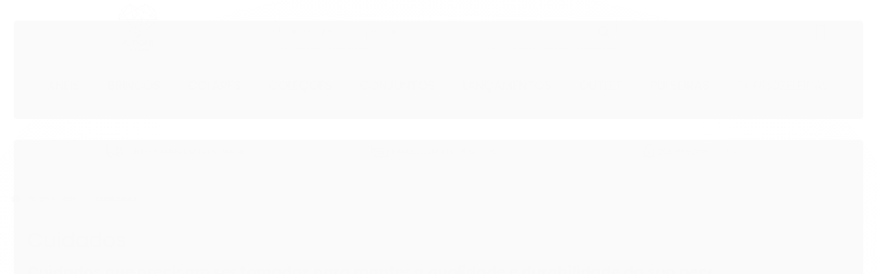

--- FILE ---
content_type: text/html; charset=utf-8
request_url: https://www.amorasemijoias.com.br/pagina/cuidados.html
body_size: 13928
content:

<!DOCTYPE html>
<html lang="pt-br">
  <head>
    <meta charset="utf-8">
    <meta content='width=device-width, initial-scale=1.0, maximum-scale=2.0' name='viewport' />
    <title>Cuidados - Amora Semijoias</title>
    <meta http-equiv="X-UA-Compatible" content="IE=edge">
    <meta name="generator" content="Loja Integrada" />

    <link rel="dns-prefetch" href="https://cdn.awsli.com.br/">
    <link rel="preconnect" href="https://cdn.awsli.com.br/">
    <link rel="preconnect" href="https://fonts.googleapis.com">
    <link rel="preconnect" href="https://fonts.gstatic.com" crossorigin>

    
      <meta property="og:url" content="https://www.amorasemijoias.com.br/pagina/cuidados.html" />
      <meta property="og:type" content="website" />
      <meta property="og:site_name" content="Amora Semijoias" />
      <meta property="og:locale" content="pt_BR" />
    

    
  
    <script>
      setTimeout(function() {
        if (typeof removePageLoading === 'function') {
          removePageLoading();
        };
      }, 7000);
    </script>
  



    

  <meta property="og:title" content="Amora Semijoias" />
  
    <meta property="og:image" content="https://cdn.awsli.com.br/740/740852/logo/logo--5-x-5-cm---7-x-7-cm--vzhbcsirbg.png" />
  








  <meta name="robots" content="index, follow" />



    
      
        <link rel="shortcut icon" href="https://cdn.awsli.com.br/740/740852/favicon/1-5mh3m9rayk.png" />
      
      <link rel="icon" href="https://cdn.awsli.com.br/740/740852/favicon/1-5mh3m9rayk.png" sizes="192x192">
    
    
      <meta name="theme-color" content="#C71585">
    

    
      <link rel="stylesheet" href="https://cdn.awsli.com.br/production/static/loja/estrutura/v1/css/all.min.css?v=ab3cc68" type="text/css">
    
    <!--[if lte IE 8]><link rel="stylesheet" href="https://cdn.awsli.com.br/production/static/loja/estrutura/v1/css/ie-fix.min.css" type="text/css"><![endif]-->
    <!--[if lte IE 9]><style type="text/css">.lateral-fulbanner { position: relative; }</style><![endif]-->

    
      <link rel="stylesheet" href="https://cdn.awsli.com.br/production/static/loja/estrutura/v1/css/tema-escuro.min.css?v=ab3cc68" type="text/css">
    

    
    <link href="https://fonts.googleapis.com/css2?family=Roboto:ital,wght@0,300;0,400;0,600;0,700;0,800;1,300;1,400;1,600;1,700&display=swap" rel="stylesheet">
    
    
      <link href="https://fonts.googleapis.com/css2?family=Open%20Sans:wght@300;400;600;700&display=swap" rel="stylesheet">
    

    
      <link rel="stylesheet" href="https://cdn.awsli.com.br/production/static/loja/estrutura/v1/css/bootstrap-responsive.css?v=ab3cc68" type="text/css">
      <link rel="stylesheet" href="https://cdn.awsli.com.br/production/static/loja/estrutura/v1/css/style-responsive.css?v=ab3cc68">
    

    <link rel="stylesheet" href="/tema.css?v=20250713-175306">

    

    <script type="text/javascript">
      var LOJA_ID = 740852;
      var MEDIA_URL = "https://cdn.awsli.com.br/";
      var API_URL_PUBLIC = 'https://api.awsli.com.br/';
      
        var CARRINHO_PRODS = [];
      
      var ENVIO_ESCOLHIDO = 0;
      var ENVIO_ESCOLHIDO_CODE = 0;
      var CONTRATO_INTERNACIONAL = false;
      var CONTRATO_BRAZIL = !CONTRATO_INTERNACIONAL;
      var IS_STORE_ASYNC = true;
      var IS_CLIENTE_ANONIMO = false;
    </script>

    

    <!-- Editor Visual -->
    

    <script>
      

      const isPreview = JSON.parse(sessionStorage.getItem('preview', true));
      if (isPreview) {
        const url = location.href
        location.search === '' && url + (location.search = '?preview=None')
      }
    </script>

    
      <script src="https://cdn.awsli.com.br/production/static/loja/estrutura/v1/js/all.min.js?v=ab3cc68"></script>
    
    <!-- HTML5 shim and Respond.js IE8 support of HTML5 elements and media queries -->
    <!--[if lt IE 9]>
      <script src="https://oss.maxcdn.com/html5shiv/3.7.2/html5shiv.min.js"></script>
      <script src="https://oss.maxcdn.com/respond/1.4.2/respond.min.js"></script>
    <![endif]-->

    <link rel="stylesheet" href="https://cdn.awsli.com.br/production/static/loja/estrutura/v1/css/slick.min.css" type="text/css">
    <script src="https://cdn.awsli.com.br/production/static/loja/estrutura/v1/js/slick.min.js?v=ab3cc68"></script>
    <link rel="stylesheet" href="https://cdn.awsli.com.br/production/static/css/jquery.fancybox.min.css" type="text/css" />
    <script src="https://cdn.awsli.com.br/production/static/js/jquery/jquery.fancybox.pack.min.js"></script>

    
    

    
      
        <!-- Facebook Pixel Code -->
<script>
!function(f,b,e,v,n,t,s){if(f.fbq)return;n=f.fbq=function(){n.callMethod?
n.callMethod.apply(n,arguments):n.queue.push(arguments)};if(!f._fbq)f._fbq=n;
n.push=n;n.loaded=!0;n.version='2.0';n.queue=[];t=b.createElement(e);t.async=!0;
t.src=v;s=b.getElementsByTagName(e)[0];s.parentNode.insertBefore(t,s)}(window,
document,'script','https://connect.facebook.net/en_US/fbevents.js');

fbq('init', '734169297432517');
fbq('track', "PageView");




</script>
<noscript><img height="1" width="1" style="display:none"
src="https://www.facebook.com/tr?id=734169297432517&ev=PageView&noscript=1"
/></noscript>
<!-- End Facebook Pixel Code -->
      
        <script>
  (function(i,s,o,g,r,a,m){i['GoogleAnalyticsObject']=r;i[r]=i[r]||function(){
  (i[r].q=i[r].q||[]).push(arguments)},i[r].l=1*new Date();a=s.createElement(o),
  m=s.getElementsByTagName(o)[0];a.async=1;a.src=g;m.parentNode.insertBefore(a,m)
  })(window,document,'script','//www.google-analytics.com/analytics.js','ga');

  ga('create', 'UA-180793316-1', document.domain.replace(/^(www|store|loja)\./,''));
  ga('require', 'displayfeatures');
  
  
  
  
  ga('send', 'pageview');
</script>

      
        
      
    

    
<script>
  var url = '/_events/api/setEvent';

  var sendMetrics = function(event, user = {}) {
    var unique_identifier = uuidv4();

    try {
      var data = {
        request: {
          id: unique_identifier,
          environment: 'production'
        },
        store: {
          id: 740852,
          name: 'Amora Semijoias',
          test_account: false,
          has_meta_app: window.has_meta_app ?? false,
          li_search: true
        },
        device: {
          is_mobile: /Mobi/.test(window.navigator.userAgent),
          user_agent: window.navigator.userAgent,
          ip: '###device_ip###'
        },
        page: {
          host: window.location.hostname,
          path: window.location.pathname,
          search: window.location.search,
          type: 'page',
          title: document.title,
          referrer: document.referrer
        },
        timestamp: '###server_timestamp###',
        user_timestamp: new Date().toISOString(),
        event,
        origin: 'store'
      };

      if (window.performance) {
        var [timing] = window.performance.getEntriesByType('navigation');

        data['time'] = {
          server_response: Math.round(timing.responseStart - timing.requestStart)
        };
      }

      var _user = {},
          user_email_cookie = $.cookie('user_email'),
          user_data_cookie = $.cookie('LI-UserData');

      if (user_email_cookie) {
        var user_email = decodeURIComponent(user_email_cookie);

        _user['email'] = user_email;
      }

      if (user_data_cookie) {
        var user_data = JSON.parse(user_data_cookie);

        _user['logged'] = user_data.logged;
        _user['id'] = user_data.id ?? undefined;
      }

      $.each(user, function(key, value) {
        _user[key] = value;
      });

      if (!$.isEmptyObject(_user)) {
        data['user'] = _user;
      }

      try {
        var session_identifier = $.cookie('li_session_identifier');

        if (!session_identifier) {
          session_identifier = uuidv4();
        };

        var expiration_date = new Date();

        expiration_date.setTime(expiration_date.getTime() + (30 * 60 * 1000)); // 30 minutos

        $.cookie('li_session_identifier', session_identifier, {
          expires: expiration_date,
          path: '/'
        });

        data['session'] = {
          id: session_identifier
        };
      } catch (err) { }

      try {
        var user_session_identifier = $.cookie('li_user_session_identifier');

        if (!user_session_identifier) {
          user_session_identifier = uuidv4();

          $.cookie('li_user_session_identifier', user_session_identifier, {
            path: '/'
          });
        };

        data['user_session'] = {
          id: user_session_identifier
        };
      } catch (err) { }

      var _cookies = {},
          fbc = $.cookie('_fbc'),
          fbp = $.cookie('_fbp');

      if (fbc) {
        _cookies['fbc'] = fbc;
      }

      if (fbp) {
        _cookies['fbp'] = fbp;
      }

      if (!$.isEmptyObject(_cookies)) {
        data['session']['cookies'] = _cookies;
      }

      try {
        var ab_test_cookie = $.cookie('li_ab_test_running');

        if (ab_test_cookie) {
          var ab_test = JSON.parse(atob(ab_test_cookie));

          if (ab_test.length) {
            data['store']['ab_test'] = ab_test;
          }
        }
      } catch (err) { }

      var _utm = {};

      $.each(sessionStorage, function(key, value) {
        if (key.startsWith('utm_')) {
          var name = key.split('_')[1];

          _utm[name] = value;
        }
      });

      if (!$.isEmptyObject(_utm)) {
        data['session']['utm'] = _utm;
      }

      var controller = new AbortController();

      setTimeout(function() {
        controller.abort();
      }, 5000);

      fetch(url, {
        keepalive: true,
        method: 'POST',
        headers: {
          'Content-Type': 'application/json'
        },
        body: JSON.stringify({ data }),
        signal: controller.signal
      });
    } catch (err) { }

    return unique_identifier;
  }
</script>

    
<script>
  (function() {
    var initABTestHandler = function() {
      try {
        if ($.cookie('li_ab_test_running')) {
          return
        };
        var running_tests = [];

        
        
        
        

        var running_tests_to_cookie = JSON.stringify(running_tests);
        running_tests_to_cookie = btoa(running_tests_to_cookie);
        $.cookie('li_ab_test_running', running_tests_to_cookie, {
          path: '/'
        });

        
        if (running_tests.length > 0) {
          setTimeout(function() {
            $.ajax({
              url: "/conta/status"
            });
          }, 500);
        };

      } catch (err) { }
    }
    setTimeout(initABTestHandler, 500);
  }());
</script>

    
<script>
  $(function() {
    // Clicar em um produto
    $('.listagem-item').click(function() {
      var row, column;

      var $list = $(this).closest('[data-produtos-linha]'),
          index = $(this).closest('li').index();

      if($list.find('.listagem-linha').length === 1) {
        var productsPerRow = $list.data('produtos-linha');

        row = Math.floor(index / productsPerRow) + 1;
        column = (index % productsPerRow) + 1;
      } else {
        row = $(this).closest('.listagem-linha').index() + 1;
        column = index + 1;
      }

      var body = {
        item_id: $(this).attr('data-id'),
        item_sku: $(this).find('.produto-sku').text(),
        item_name: $(this).find('.nome-produto').text().trim(),
        item_row: row,
        item_column: column
      };

      var eventID = sendMetrics({
        type: 'event',
        name: 'select_product',
        data: body
      });

      $(document).trigger('li_select_product', [eventID, body]);
    });

    // Clicar no "Fale Conosco"
    $('#modalContato').on('show', function() {
      var value = 'Fale Conosco';

      var eventID = sendMetrics({
        type: 'event',
        name: 'start_contact',
        data: { text: value }
      });

      $(document).trigger('li_start_contact', [eventID, value]);
    });

    // Clicar no WhatsApp
    $('.li-whatsapp a').click(function() {
      var value = 'WhatsApp';

      var eventID = sendMetrics({
        type: 'event',
        name: 'start_contact',
        data: { text: value }
      });

      $(document).trigger('li_start_contact', [eventID, value]);
    });

    
      var value = 'Cuidados';

      var eventID = sendMetrics({
        type: 'pageview',
        name: 'view_page',
        data: { text: value }
      });

      $(document).trigger('li_view_page', [eventID, value]);
    
  });
</script>


    
	<!-- Google Analytics -->
  
      <!-- Global site tag (gtag.js) - Google Analytics -->
<script async src="https://www.googletagmanager.com/gtag/js?id=UA-180793316-1"></script>
<script>
  window.dataLayer = window.dataLayer || [];
  function gtag(){dataLayer.push(arguments);}
  gtag('js', new Date());

  gtag('config', 'UA-180793316-1');
</script>
  


    
      
        <link href="//cdn.awsli.com.br/temasv2/4816/__theme_custom.css?v=1740668762" rel="stylesheet" type="text/css">
<script src="//cdn.awsli.com.br/temasv2/4816/__theme_custom.js?v=1740668762"></script>
      
    

    
      <link rel="stylesheet" href="/avancado.css?v=20250713-175306" type="text/css" />
    

    

    
  <link rel="manifest" href="/manifest.json" />




  </head>
  <body class="pagina-pagina tema-transparente  ">
    <div id="fb-root"></div>
    
  
    <div id="full-page-loading">
      <div class="conteiner" style="height: 100%;">
        <div class="loading-placeholder-content">
          <div class="loading-placeholder-effect loading-placeholder-header"></div>
          <div class="loading-placeholder-effect loading-placeholder-body"></div>
        </div>
      </div>
      <script>
        var is_full_page_loading = true;
        function removePageLoading() {
          if (is_full_page_loading) {
            try {
              $('#full-page-loading').remove();
            } catch(e) {}
            try {
              var div_loading = document.getElementById('full-page-loading');
              if (div_loading) {
                div_loading.remove();
              };
            } catch(e) {}
            is_full_page_loading = false;
          };
        };
        $(function() {
          setTimeout(function() {
            removePageLoading();
          }, 1);
        });
      </script>
      <style>
        #full-page-loading { position: fixed; z-index: 9999999; margin: auto; top: 0; left: 0; bottom: 0; right: 0; }
        #full-page-loading:before { content: ''; display: block; position: fixed; top: 0; left: 0; width: 100%; height: 100%; background: rgba(255, 255, 255, .98); background: radial-gradient(rgba(255, 255, 255, .99), rgba(255, 255, 255, .98)); }
        .loading-placeholder-content { height: 100%; display: flex; flex-direction: column; position: relative; z-index: 1; }
        .loading-placeholder-effect { background-color: #F9F9F9; border-radius: 5px; width: 100%; animation: pulse-loading 1.5s cubic-bezier(0.4, 0, 0.6, 1) infinite; }
        .loading-placeholder-content .loading-placeholder-body { flex-grow: 1; margin-bottom: 30px; }
        .loading-placeholder-content .loading-placeholder-header { height: 20%; min-height: 100px; max-height: 200px; margin: 30px 0; }
        @keyframes pulse-loading{50%{opacity:.3}}
      </style>
    </div>
  



    
      
        


<div class="barra-inicial fundo-secundario">
  <div class="conteiner">
    <div class="row-fluid">
      <div class="lista-redes span3 hidden-phone">
        
          <ul>
            
              <li>
                <a href="https://facebook.com/AmoraSemiJoiasOficial/?ref=bookmarks" target="_blank" aria-label="Siga nos no Facebook"><i class="icon-facebook"></i></a>
              </li>
            
            
            
            
            
              <li>
                <a href="https://instagram.com/amorasemijoiasoficial" target="_blank" aria-label="Siga nos no Instagram"><i class="icon-instagram"></i></a>
              </li>
            
            
            
          </ul>
        
      </div>
      <div class="canais-contato span9">
        <ul>
          <li class="hidden-phone">
            <a href="#modalContato" data-toggle="modal" data-target="#modalContato">
              <i class="icon-comment"></i>
              Fale Conosco
            </a>
          </li>
          
            <li>
              <span>
                <i class="icon-phone"></i>Telefone: (16) 99624-7089
              </span>
            </li>
          
          
            <li class="tel-whatsapp">
              <span>
                <i class="fa fa-whatsapp"></i>Whatsapp: (16) 99624-7089
              </span>
            </li>
          
          
        </ul>
      </div>
    </div>
  </div>
</div>

      
    

    <div class="conteiner-principal">
      
        
          
<div id="cabecalho">

  <div class="atalhos-mobile visible-phone fundo-secundario borda-principal">
    <ul>

      <li><a href="https://www.amorasemijoias.com.br/" class="icon-home"> </a></li>
      
      <li class="fundo-principal"><a href="https://www.amorasemijoias.com.br/carrinho/index" class="icon-shopping-cart"> </a></li>
      
      
        <li class="menu-user-logged" style="display: none;"><a href="https://www.amorasemijoias.com.br/conta/logout" class="icon-signout menu-user-logout"> </a></li>
      
      
      <li><a href="https://www.amorasemijoias.com.br/conta/index" class="icon-user"> </a></li>
      
      <li class="vazia"><span>&nbsp;</span></li>

    </ul>
  </div>

  <div class="conteiner">
    <div class="row-fluid">
      <div class="span3">
        <h2 class="logo cor-secundaria">
          <a href="https://www.amorasemijoias.com.br/" title="Amora Semijoias">
            
            <img src="https://cdn.awsli.com.br/400x300/740/740852/logo/logo--5-x-5-cm---7-x-7-cm--vzhbcsirbg.png" alt="Amora Semijoias" />
            
          </a>
        </h2>


      </div>

      <div class="conteudo-topo span9">
        <div class="superior row-fluid hidden-phone">
          <div class="span8">
            
              
                <div class="btn-group menu-user-logged" style="display: none;">
                  <a href="https://www.amorasemijoias.com.br/conta/index" class="botao secundario pequeno dropdown-toggle" data-toggle="dropdown">
                    Olá, <span class="menu-user-name"></span>
                    <span class="icon-chevron-down"></span>
                  </a>
                  <ul class="dropdown-menu">
                    <li>
                      <a href="https://www.amorasemijoias.com.br/conta/index" title="Minha conta">Minha conta</a>
                    </li>
                    
                      <li>
                        <a href="https://www.amorasemijoias.com.br/conta/pedido/listar" title="Minha conta">Meus pedidos</a>
                      </li>
                    
                    <li>
                      <a href="https://www.amorasemijoias.com.br/conta/favorito/listar" title="Meus favoritos">Meus favoritos</a>
                    </li>
                    <li>
                      <a href="https://www.amorasemijoias.com.br/conta/logout" title="Sair" class="menu-user-logout">Sair</a>
                    </li>
                  </ul>
                </div>
              
              
                <a href="https://www.amorasemijoias.com.br/conta/login" class="bem-vindo cor-secundaria menu-user-welcome">
                  Bem-vindo, <span class="cor-principal">identifique-se</span> para fazer pedidos
                </a>
              
            
          </div>
          <div class="span4">
            <ul class="acoes-conta borda-alpha">
              
                <li>
                  <i class="icon-list fundo-principal"></i>
                  <a href="https://www.amorasemijoias.com.br/conta/pedido/listar" class="cor-secundaria">Meus Pedidos</a>
                </li>
              
              
                <li>
                  <i class="icon-user fundo-principal"></i>
                  <a href="https://www.amorasemijoias.com.br/conta/index" class="cor-secundaria">Minha Conta</a>
                </li>
              
            </ul>
          </div>
        </div>

        <div class="inferior row-fluid ">
          <div class="span8 busca-mobile">
            <a href="javascript:;" class="atalho-menu visible-phone icon-th botao principal"> </a>

            <div class="busca borda-alpha">
              <form id="form-buscar" action="/buscar" method="get">
                <input id="auto-complete" type="text" name="q" placeholder="Digite o que você procura" value="" autocomplete="off" maxlength="255" />
                <button class="botao botao-busca icon-search fundo-secundario" aria-label="Buscar"></button>
              </form>
            </div>

          </div>

          
            <div class="span4 hidden-phone">
              

  <div class="carrinho vazio">
    
      <a href="https://www.amorasemijoias.com.br/carrinho/index">
        <i class="icon-shopping-cart fundo-principal"></i>
        <strong class="qtd-carrinho titulo cor-secundaria" style="display: none;">0</strong>
        <span style="display: none;">
          
            <b class="titulo cor-secundaria"><span>Meu Carrinho</span></b>
          
          <span class="cor-secundaria">Produtos adicionados</span>
        </span>
        
          <span class="titulo cor-secundaria vazio-text">Carrinho vazio</span>
        
      </a>
    
    <div class="carrinho-interno-ajax"></div>
  </div>
  
<div class="minicart-placeholder" style="display: none;">
  <div class="carrinho-interno borda-principal">
    <ul>
      <li class="minicart-item-modelo">
        
          <div class="preco-produto com-promocao destaque-parcela ">
            <div>
              <s class="preco-venda">
                R$ --PRODUTO_PRECO_DE--
              </s>
              <strong class="preco-promocional cor-principal">
                R$ --PRODUTO_PRECO_POR--
              </strong>
            </div>
          </div>
        
        <a data-href="--PRODUTO_URL--" class="imagem-produto">
          <img data-src="https://cdn.awsli.com.br/64x64/--PRODUTO_IMAGEM--" alt="--PRODUTO_NOME--" />
        </a>
        <a data-href="--PRODUTO_URL--" class="nome-produto cor-secundaria">
          --PRODUTO_NOME--
        </a>
        <div class="produto-sku hide">--PRODUTO_SKU--</div>
      </li>
    </ul>
    <div class="carrinho-rodape">
      <span class="carrinho-info">
        
          <i>--CARRINHO_QUANTIDADE-- produto no carrinho</i>
        
        
          
            <span class="carrino-total">
              Total: <strong class="titulo cor-principal">R$ --CARRINHO_TOTAL_ITENS--</strong>
            </span>
          
        
      </span>
      <a href="https://www.amorasemijoias.com.br/carrinho/index" class="botao principal">
        
          <i class="icon-shopping-cart"></i>Ir para o carrinho
        
      </a>
    </div>
  </div>
</div>



            </div>
          
        </div>

      </div>
    </div>
    


  
    
      
<div class="menu superior">
  <ul class="nivel-um">
    


    


    
      <li class="categoria-id-23396565  borda-principal">
        <a href="https://www.amorasemijoias.com.br/aneis" title="Anéis">
          <strong class="titulo cor-secundaria">Anéis</strong>
          
        </a>
        
      </li>
    
      <li class="categoria-id-3708296 com-filho borda-principal">
        <a href="https://www.amorasemijoias.com.br/brincos" title="Brincos">
          <strong class="titulo cor-secundaria">Brincos</strong>
          
            <i class="icon-chevron-down fundo-secundario"></i>
          
        </a>
        
          <ul class="nivel-dois borda-alpha">
            

  <li class="categoria-id-3761774 ">
    <a href="https://www.amorasemijoias.com.br/argolinha" title="Argolinha">
      
      Argolinha
    </a>
    
  </li>

  <li class="categoria-id-16564345 ">
    <a href="https://www.amorasemijoias.com.br/brincos-2-furo" title="Brincos 2º furo">
      
      Brincos 2º furo
    </a>
    
  </li>

  <li class="categoria-id-3708304 ">
    <a href="https://www.amorasemijoias.com.br/argolas" title="Brincos de Argola">
      
      Brincos de Argola
    </a>
    
  </li>

  <li class="categoria-id-3719214 ">
    <a href="https://www.amorasemijoias.com.br/brincow" title="Brincos Grandes">
      
      Brincos Grandes
    </a>
    
  </li>

  <li class="categoria-id-3719280 ">
    <a href="https://www.amorasemijoias.com.br/brincos-pequenos" title="Brincos Pequenos">
      
      Brincos Pequenos
    </a>
    
  </li>

  <li class="categoria-id-23475481 ">
    <a href="https://www.amorasemijoias.com.br/ear-cuff-23475481" title="Ear Cuff">
      
      Ear Cuff
    </a>
    
  </li>

  <li class="categoria-id-23359542 ">
    <a href="https://www.amorasemijoias.com.br/piercing-de-pressao" title="Piercing de Pressão">
      
      Piercing de Pressão
    </a>
    
  </li>

  <li class="categoria-id-23410022 ">
    <a href="https://www.amorasemijoias.com.br/ponto-de-luz-23410022" title="Ponto de Luz">
      
      Ponto de Luz
    </a>
    
  </li>

  <li class="categoria-id-19328110 ">
    <a href="https://www.amorasemijoias.com.br/trios-de-brincos" title="Trios">
      
      Trios
    </a>
    
  </li>


          </ul>
        
      </li>
    
      <li class="categoria-id-3764874 com-filho borda-principal">
        <a href="https://www.amorasemijoias.com.br/None" title="Colares">
          <strong class="titulo cor-secundaria">Colares</strong>
          
            <i class="icon-chevron-down fundo-secundario"></i>
          
        </a>
        
          <ul class="nivel-dois borda-alpha">
            

  <li class="categoria-id-23359531 ">
    <a href="https://www.amorasemijoias.com.br/choker-" title="Choker">
      
      Choker
    </a>
    
  </li>

  <li class="categoria-id-3765160 ">
    <a href="https://www.amorasemijoias.com.br/colar-45-cm" title="Colares 45 cm">
      
      Colares 45 cm
    </a>
    
  </li>

  <li class="categoria-id-23359536 ">
    <a href="https://www.amorasemijoias.com.br/colares-longos" title="Colares Longos">
      
      Colares Longos
    </a>
    
  </li>

  <li class="categoria-id-3765163 ">
    <a href="https://www.amorasemijoias.com.br/colares-religiosos" title="Colares Religiosos">
      
      Colares Religiosos
    </a>
    
  </li>

  <li class="categoria-id-23400106 ">
    <a href="https://www.amorasemijoias.com.br/gravata-23400106" title="Gravata">
      
      Gravata
    </a>
    
  </li>

  <li class="categoria-id-18348460 ">
    <a href="https://www.amorasemijoias.com.br/pingente" title="Pingente">
      
      Pingente
    </a>
    
  </li>

  <li class="categoria-id-12403586 ">
    <a href="https://www.amorasemijoias.com.br/relicarios" title="Relicários">
      
      Relicários
    </a>
    
  </li>


          </ul>
        
      </li>
    
      <li class="categoria-id-23359576 com-filho borda-principal">
        <a href="https://www.amorasemijoias.com.br/colecoes" title="Coleções">
          <strong class="titulo cor-secundaria">Coleções</strong>
          
            <i class="icon-chevron-down fundo-secundario"></i>
          
        </a>
        
          <ul class="nivel-dois borda-alpha">
            

  <li class="categoria-id-23363876 ">
    <a href="https://www.amorasemijoias.com.br/colors" title="Colors">
      
      Colors
    </a>
    
  </li>

  <li class="categoria-id-23359580 ">
    <a href="https://www.amorasemijoias.com.br/linha-afeto-" title="Linha Afeto">
      
      Linha Afeto
    </a>
    
  </li>

  <li class="categoria-id-23359615 ">
    <a href="https://www.amorasemijoias.com.br/linha-elegance" title="Linha Elegance">
      
      Linha Elegance
    </a>
    
  </li>

  <li class="categoria-id-23359577 ">
    <a href="https://www.amorasemijoias.com.br/linha-eternita-" title="Linha Eternità">
      
      Linha Eternità
    </a>
    
  </li>

  <li class="categoria-id-23395496 ">
    <a href="https://www.amorasemijoias.com.br/linha-infantil" title="Linha Infantil">
      
      Linha Infantil
    </a>
    
  </li>

  <li class="categoria-id-23359583 ">
    <a href="https://www.amorasemijoias.com.br/linha-luxo-" title="Linha Luxo">
      
      Linha Luxo
    </a>
    
  </li>

  <li class="categoria-id-23359586 ">
    <a href="https://www.amorasemijoias.com.br/linha-mini-encantos" title="Linha Mini Encantos">
      
      Linha Mini Encantos
    </a>
    
  </li>

  <li class="categoria-id-23363921 ">
    <a href="https://www.amorasemijoias.com.br/linha-oceane" title="Linha Oceane">
      
      Linha Oceane
    </a>
    
  </li>

  <li class="categoria-id-23366050 ">
    <a href="https://www.amorasemijoias.com.br/linha-organica" title="Linha Orgânica">
      
      Linha Orgânica
    </a>
    
  </li>

  <li class="categoria-id-23363923 ">
    <a href="https://www.amorasemijoias.com.br/linha-pet" title="Linha Pet">
      
      Linha Pet
    </a>
    
  </li>

  <li class="categoria-id-23359584 ">
    <a href="https://www.amorasemijoias.com.br/linha-religiosos-" title="Linha Religiosos">
      
      Linha Religiosos
    </a>
    
  </li>


          </ul>
        
      </li>
    
      <li class="categoria-id-3759547  borda-principal">
        <a href="https://www.amorasemijoias.com.br/conjunto" title="Conjuntos">
          <strong class="titulo cor-secundaria">Conjuntos</strong>
          
        </a>
        
      </li>
    
      <li class="categoria-id-16419866  borda-principal">
        <a href="https://www.amorasemijoias.com.br/news" title="Lançamentos">
          <strong class="titulo cor-secundaria">Lançamentos</strong>
          
        </a>
        
      </li>
    
      <li class="categoria-id-4169311  borda-principal">
        <a href="https://www.amorasemijoias.com.br/outlet" title="Outlet">
          <strong class="titulo cor-secundaria">Outlet</strong>
          
        </a>
        
      </li>
    
      <li class="categoria-id-23396525 com-filho borda-principal">
        <a href="https://www.amorasemijoias.com.br/pulseiras" title="Pulseiras">
          <strong class="titulo cor-secundaria">Pulseiras</strong>
          
            <i class="icon-chevron-down fundo-secundario"></i>
          
        </a>
        
          <ul class="nivel-dois borda-alpha">
            

  <li class="categoria-id-23422959 ">
    <a href="https://www.amorasemijoias.com.br/bracelete-23422959" title="Bracelete">
      
      Bracelete
    </a>
    
  </li>

  <li class="categoria-id-23396526 ">
    <a href="https://www.amorasemijoias.com.br/hand-chain-" title="Hand Chain">
      
      Hand Chain
    </a>
    
  </li>


          </ul>
        
      </li>
    
      <li class="categoria-id-23396571  borda-principal">
        <a href="https://www.amorasemijoias.com.br/tornozeleiras" title="Tornozeleiras">
          <strong class="titulo cor-secundaria">Tornozeleiras</strong>
          
        </a>
        
      </li>
    
  </ul>
</div>

    
  


  </div>
  <span id="delimitadorBarra"></span>
</div>

          

  


        
      

      
  
    <div class="secao-banners">
      <div class="conteiner">
        
          <div class="banner cheio">
            <div class="row-fluid">
              

<div class="span12">
  <div class="flexslider">
    <ul class="slides">
      
        
          
<li>
  
    <a href="https://www.amorasemijoias.com.br/news" target="_self">
  
    
        <img src="https://cdn.awsli.com.br/1920x1920/740/740852/banner/banners-full-tamanho-novo-1920-x-400-mm-5-39jthzy0w3.png" alt="2026" />
    
    
  
    </a>
  
  
</li>

        
      
        
          
<li>
  
    
        <img src="https://cdn.awsli.com.br/1920x1920/740/740852/banner/5-80m3do7x9j.png" alt="Entregas" />
    
    
  
  
</li>

        
      
        
          
<li>
  
    
        <img src="https://cdn.awsli.com.br/1920x1920/740/740852/banner/banners-full-tamanho-novo-1920-x-400-mm-d0aml39ats.png" alt="Essencia" />
    
    
  
  
</li>

        
      
        
          
<li>
  
    
        <img src="https://cdn.awsli.com.br/1920x1920/740/740852/banner/1-r54xgswin2.png" alt="Primeira compra" />
    
    
  
  
</li>

        
      
    </ul>
  </div>
</div>

            </div>
          </div>
        
        
          <div class="row-fluid">
            

  <div class="spanNone banner tarja">
    
      
        

  
      <img loading="lazy" src="https://cdn.awsli.com.br/1920x1448/740/740852/banner/ebcb5578ba.png" alt="tarja" />
  



      
    
  </div>


          </div>
        
      </div>
    </div>
  


      <div id="corpo">
        <div class="conteiner">
          

          
  
<div class="breadcrumbs borda-alpha ">
  <ul>
    
      <li><a href="https://www.amorasemijoias.com.br/"><i class="icon-home"></i>Página inicial</a></li>
    

    
    
    

    
      <li>
        <strong class="cor-secundaria">Cuidados</strong>
      </li>
    
  </ul>
</div>



          
            <div class="secao-principal row-fluid sem-coluna">
              

              
  <div class="conteudo span12">
    
    <div class="caixa-sombreada">
      <h1 class="titulo cor-secundaria">Cuidados</h1>
      <div>
        <p><strong><span style="font-size:22px;">Cuidados que precisam ser tomados para manter a qualidade e durabilidade da sua peça.</span></strong></p>

<ul>
	<li><span style="font-size:20px;"><span style="color: rgb(39, 37, 31); font-family: PanText, Arial, sans-serif;">Armazene suas joias separadamente em uma caixa ou saquinho porta-joias resistente a manchas e mantenha-o longe de superfícies abrasivas.</span></span></li>
	<li><span style="font-size:20px;">Remova suas joias antes de nadar em piscinas ou mar, antes de praticar esportes ou outras atividades físicas.</span></li>
	<li><span style="font-size:20px;"><span style="color: rgb(39, 37, 31); font-family: PanText, Arial, sans-serif;">Evite o contato com maquiagem, cremes, perfume e loções. O ideal é aplicar esses produtos 20 minutos antes de colocar suas jóias.</span></span></li>
</ul>

<p><span style="font-size:22px;"><strong><span style="color: rgb(39, 37, 31); font-family: PanText, Arial, sans-serif;">​​</span><span style="color: rgb(39, 37, 31); font-family: PanText, Arial, sans-serif;">Certifique-se de que suas joias sejam as últimas a serem vestidas e as primeiras a serem retiradas.</span></strong></span></p>

      </div>
    </div>
  </div>


              
            </div>
          
          <div class="secao-secundaria">
            
            
          </div>
        </div>
      </div>

      
        
          



<div id="rodape">
  <div class="institucional fundo-secundario">
    <div class="conteiner">
      <div class="row-fluid">
        <div class="span9">
          <div class="row-fluid">
            
              
                
                  
                    
<div class="span4 links-rodape links-rodape-categorias">
  <span class="titulo">Categorias</span>
  <ul class=" total-itens_9">
    
      
        <li>
          <a href="https://www.amorasemijoias.com.br/aneis">
            Anéis
          </a>
        </li>
      
    
      
        <li>
          <a href="https://www.amorasemijoias.com.br/brincos">
            Brincos
          </a>
        </li>
      
    
      
        <li>
          <a href="https://www.amorasemijoias.com.br/None">
            Colares
          </a>
        </li>
      
    
      
        <li>
          <a href="https://www.amorasemijoias.com.br/colecoes">
            Coleções
          </a>
        </li>
      
    
      
        <li>
          <a href="https://www.amorasemijoias.com.br/conjunto">
            Conjuntos
          </a>
        </li>
      
    
      
        <li>
          <a href="https://www.amorasemijoias.com.br/news">
            Lançamentos
          </a>
        </li>
      
    
      
        <li>
          <a href="https://www.amorasemijoias.com.br/outlet">
            Outlet
          </a>
        </li>
      
    
      
        <li>
          <a href="https://www.amorasemijoias.com.br/pulseiras">
            Pulseiras
          </a>
        </li>
      
    
      
        <li>
          <a href="https://www.amorasemijoias.com.br/tornozeleiras">
            Tornozeleiras
          </a>
        </li>
      
    
  </ul>
</div>

                  
                
                  
                    

  <div class="span4 links-rodape links-rodape-paginas">
    <span class="titulo">Conteúdo</span>
    <ul>
      <li><a href="#modalContato" data-toggle="modal" data-target="#modalContato">Fale Conosco</a></li>
      
        <li><a href="https://www.amorasemijoias.com.br/pagina/cuidados.html">Cuidados</a></li>
      
        <li><a href="https://www.amorasemijoias.com.br/pagina/entregas.html">Entregas</a></li>
      
        <li><a href="https://www.amorasemijoias.com.br/pagina/formas-de-pagamento.html">Formas de Pagamento</a></li>
      
        <li><a href="https://www.amorasemijoias.com.br/pagina/privacidade.html">Privacidade</a></li>
      
        <li><a href="https://www.amorasemijoias.com.br/pagina/sobre-a-amora-semi-joias.html">Sobre a Amora Semi Joias</a></li>
      
        <li><a href="https://www.amorasemijoias.com.br/pagina/trocas-e-devolucoes.html">Trocas e Devoluções</a></li>
      
    </ul>
  </div>


                  
                
                  
                    <div class="span4 sobre-loja-rodape">
  <span class="titulo">Sobre a loja</span>
  <p>
      A Amora Semi Joias é mais que uma loja de semi jóias, aqui vendemos beleza, auto estima, carinho e bem estar aliando produtos de qualidade e preço justo. 
Nossa missão é que todas as mulheres possam se sentir únicas, bonitas e valorizadas!
  </p>
</div>

                  
                
                  
                
              
            
              
            
            
            <div class="span12 visible-phone">
              <span class="titulo">Contato</span>
              <ul>
                
                <li>
                  <a href="tel:(16) 99624-7089">
                    <i class="icon-phone"></i> Telefone: (16) 99624-7089
                  </a>
                </li>
                
                
                <li class="tel-whatsapp">
                  <a href="https://api.whatsapp.com/send?phone=5516996247089" target="_blank">
                    <i class="fa fa-whatsapp"></i> Whatsapp: (16) 99624-7089
                  </a>
                </li>
                
                
                
                <li>
                  <a href="mailto:amorasemijoias08@gmail.com">
                    <i class="fa fa-envelope"></i> E-mail: amorasemijoias08@gmail.com
                  </a>
                </li>
                
              </ul>
            </div>
            
          </div>
        </div>
        
          <!--googleoff: all-->
            <div class="span3">
              <div class="redes-sociais borda-principal">
                <span class="titulo cor-secundaria hidden-phone">Social</span>
                

                
  <div class="lista-redes ">
    <ul>
      
        <li class="">
          <a href="https://facebook.com/AmoraSemiJoiasOficial/?ref=bookmarks" target="_blank" aria-label="Siga nos no Facebook"><i class="icon-facebook"></i></a>
        </li>
      
      
      
      
      
        <li>
          <a href="https://instagram.com/amorasemijoiasoficial" target="_blank" aria-label="Siga nos no Instagram"><i class="icon-instagram"></i></a>
        </li>
      
      
      
    </ul>
  </div>


              </div>
            </div>
          <!--googleon: all-->
        
      </div>
    </div>
  </div>

  <div class="pagamento-selos">
    <div class="conteiner">
      <div class="row-fluid">
        
          
        
          
            
              
                
  <div class="span4 pagamento">
    <span class="titulo cor-secundaria">Pague com</span>
    <ul class="bandeiras-pagamento">
      
        <li><i class="icone-pagamento visa" title="visa"></i></li>
      
        <li><i class="icone-pagamento mastercard" title="mastercard"></i></li>
      
        <li><i class="icone-pagamento elo" title="elo"></i></li>
      
        <li><i class="icone-pagamento diners" title="diners"></i></li>
      
        <li><i class="icone-pagamento amex" title="amex"></i></li>
      
    </ul>
    <ul class="gateways-rodape">
      
        
          <li class="col-md-3">
            <img loading="lazy" src="https://cdn.awsli.com.br/production/static/img/formas-de-pagamento/boleto-logo.png?v=ab3cc68" alt="Pagali" class="logo-rodape-boleto-Pagali" />
          </li>
        
        
          <li class="col-md-3">
            <img loading="lazy" src="https://cdn.awsli.com.br/production/static/img/formas-de-pagamento/pix-logo.png?v=ab3cc68" alt="Pix" class="logo-rodape-pix-Pagali" />
          </li>
        
        
      
    </ul>
  </div>


              
            
              
                <div class="span4 selos ">
    <span class="titulo cor-secundaria">Selos</span>
    <ul>
      
      
        <li>
          <img loading="lazy" src="https://cdn.awsli.com.br/production/static/img/struct/stamp_encryptssl.png" alt="Site Seguro">
        </li>
      
      
      
      
      
      
    </ul>
</div>

              
            
              
            
          
        
      </div>
    </div>
  </div>
    
  <div style="background-color: #fff; border-top: 1px solid #ddd; position: relative; z-index: 10; font-size: 11px; display: block !important;">
    <div class="conteiner">
      <div class="row-fluid">
        <div class="span9 span12" style="text-align: center; min-height: 20px; width: 100%;">
          <p style="margin-bottom: 0;">
            
            
              Natália Mendes Petrucelli - CPF: 369.454.848-31
            
            &copy; Todos os direitos reservados. 2026
          </p>
        </div>
        
        <div style="min-height: 30px; text-align: center; -webkit-box-sizing: border-box; -moz-box-sizing: border-box; box-sizing: border-box; float: left; opacity: 1 !important; display: block !important; visibility: visible !important; height: 40px !important; width: 100% !important; margin: 0 !important; position: static !important;">
          <a href="https://www.lojaintegrada.com.br?utm_source=lojas&utm_medium=rodape&utm_campaign=amorasemijoias.com.br" title="Loja Integrada - Plataforma de loja virtual." target="_blank" style="opacity: 1 !important; display: inline-block !important; visibility: visible !important; margin: 0 !important; position: static !important; overflow: visible !important;">
            <img loading="lazy" src="https://cdn.awsli.com.br/production/static/whitelabel/lojaintegrada/img/logo-rodape-loja-pro.png?v=ab3cc68" alt="Logomarca Loja Integrada" style="opacity: 1 !important; display: inline !important; visibility: visible !important; margin: 0 !important; position: static !important; max-width: 1000px !important; max-height: 1000px !important; width: auto !important; height: auto !important;" />
          </a>
        </div>
        
        
      </div>
    </div>
  </div>

</div>

          
            
              

    
      <div id="login-content" class="hide">
        <div class="row-fluid identificacao" style="">
          <div class="span12">
            <hr class="sem-margem" />
            <div class="identificacao-inner">
              <h3 class="identificacao-title">Para continuar, informe seu e-mail</h3>
              <form action="https://www.amorasemijoias.com.br/conta/login" method="post" id="formularioLogin">
                <div class="form-horizontal">
                  <div class="control-group">
                    <div class="email-box">
                      <label for="id_email" class="control-label hide">E-mail</label>
                      <input type="text" name="email" id="id_email_login" autocomplete="email" placeholder="meu@email.com.br" value="" />
                    </div>
                    <a href="javascript:;" class="submit-email botao principal grande" data-loading-text="<i class='icon-refresh icon-animate'></i>" autocomplete="off">Continuar</a>
                  </div>
                  <div class="login-data hide">
                    <div class="control-group">
                      <button type="submit" id="id_botao_login" class="botao principal" data-loading-text="<i class='icon-refresh icon-animate'></i>" autocomplete="off">OK</button>
                      <div class="senha-box">
                        <label for="id_senha" class="control-label hide">Senha</label>
                        <input type="password" name="senha" id="id_senha_login" placeholder="Senha" autocomplete="current-password" />
                      </div>
                      <a href="https://www.amorasemijoias.com.br/conta/login?next=/checkout/#recuperar_senha" class="esqueci-senha">
                        <i class="icon-lock"></i> Esqueci minha senha
                      </a>
                      
                        <a href="javascript:;" class="fazer-cadastro">
                          <i class="icon-list"></i> Novo cadastro
                        </a>
                      
                    </div>
                    <input type="hidden" name="next" value="/checkout/">
                  </div>
                </div>
              </form>
              

  <div class="control-group">

    <div class="button-auth-google to-checkout" data-action="continue_with"></div>

  </div>


            </div>
          </div>
        </div>
      </div>
    

            
          
        
      
    </div>

    
<div id="barraTopo" class="hidden-phone">
  <div class="conteiner">
    <div class="row-fluid">
      <div class="span3 hidden-phone">
        <h4 class="titulo">
          <a href="https://www.amorasemijoias.com.br/" title="Amora Semijoias" class="cor-secundaria">Amora Semijoias</a>
        </h4>
      </div>
      <div class="span3 hidden-phone">
        <div class="canais-contato">
          <ul>
            <li><a href="#modalContato" data-toggle="modal" data-target="#modalContato">
              <i class="icon-comment"></i>Fale Conosco</a>
            </li>
            
              <li>
                <a href="#modalContato" data-toggle="modal" data-target="#modalContato">
                  <i class="icon-phone"></i>Tel: (16) 99624-7089
                </a>
              </li>
            
          </ul>
        </div>
      </div>
      <div class="span6">
        <div class="row-fluid">
          <div class="busca borda-alpha span6">
            <form action="/buscar" method="get">
              <input type="text" name="q" placeholder="Digite o que você procura" maxlength="255" />
              <button class="botao botao-busca botao-input icon-search fundo-secundario" aria-label="Buscar"></button>
            </form>
          </div>
          
            <div class="span6 hidden-phone">
              

  <div class="carrinho vazio">
    
      <a href="https://www.amorasemijoias.com.br/carrinho/index">
        <i class="icon-shopping-cart fundo-principal"></i>
        <strong class="qtd-carrinho titulo cor-secundaria" style="display: none;">00</strong>
        <span style="display: none;">
          
            <b class="titulo cor-secundaria"><span>Produtos no carrinho</span></b>
          
        </span>
        
          <span class="titulo cor-secundaria vazio-text">Carrinho vazio</span>
        
      </a>
    
    <div class="carrinho-interno-ajax"></div>
  </div>
  
<div class="minicart-placeholder" style="display: none;">
  <div class="carrinho-interno borda-principal">
    <ul>
      <li class="minicart-item-modelo">
        
          <div class="preco-produto com-promocao destaque-parcela ">
            <div>
              <s class="preco-venda">
                R$ --PRODUTO_PRECO_DE--
              </s>
              <strong class="preco-promocional cor-principal">
                R$ --PRODUTO_PRECO_POR--
              </strong>
            </div>
          </div>
        
        <a data-href="--PRODUTO_URL--" class="imagem-produto">
          <img data-src="https://cdn.awsli.com.br/64x64/--PRODUTO_IMAGEM--" alt="--PRODUTO_NOME--" />
        </a>
        <a data-href="--PRODUTO_URL--" class="nome-produto cor-secundaria">
          --PRODUTO_NOME--
        </a>
        <div class="produto-sku hide">--PRODUTO_SKU--</div>
      </li>
    </ul>
    <div class="carrinho-rodape">
      <span class="carrinho-info">
        
          <i>--CARRINHO_QUANTIDADE-- produto no carrinho</i>
        
        
          
            <span class="carrino-total">
              Total: <strong class="titulo cor-principal">R$ --CARRINHO_TOTAL_ITENS--</strong>
            </span>
          
        
      </span>
      <a href="https://www.amorasemijoias.com.br/carrinho/index" class="botao principal">
        
          <i class="icon-shopping-cart"></i>Ir para o carrinho
        
      </a>
    </div>
  </div>
</div>



            </div>
          
        </div>
      </div>
    </div>
  </div>
</div>


    <!--googleoff: all-->

    <div id="modalWindow" class="modal hide">
      <div class="modal-body">
        <div class="modal-body">
          Carregando conteúdo, aguarde...
        </div>
      </div>
    </div>

    <div id="modalAlerta" class="modal hide">
      <div class="modal-body"></div>
      <div class="modal-footer">
        <a href="" data-dismiss="modal" class="botao principal" rel="nofollow">Fechar</a>
      </div>
    </div>

    <div id="modalContato" class="modal hide" tabindex="-1" aria-labelledby="modalContatoLabel" aria-hidden="true">
      <div class="modal-header">
        <button type="button" class="close" data-dismiss="modal" aria-hidden="true"><i class="icon-remove"></i></button>
        <span class="titulo cor-secundaria">Fale Conosco</span>
        Preencha o formulário abaixo.
      </div>
      <form action="/contato/popup/" method="post" class="form-horizontal">
        <div class="modal-body borda-principal">
          <div class="contato-loading">
            <i class="icon-spin icon-refresh"></i>
          </div>
        </div>
      </form>
    </div>

    

    
      <div id="AdicionarFavoritoSucessoModal" class="modal hide" aria-modal="true" tabindex="-1" role="dialog">
        <div class="modal-header">
          <span>Favorito adicionado</span>
        </div>
        <div class="modal-body">
          O produto foi adicionado com sucesso à sua <strong>Lista de Desejos</strong>.
        </div>
        <div class="modal-footer">
          <a class="botao" data-dismiss="modal" aria-hidden="true">Fechar</a>
          <a class="botao principal" href="https://www.amorasemijoias.com.br/conta/favorito/listar">Visualizar Lista de Desejos</a>
        </div>
      </div>

      <div id="AdicionarFavoritoErroModal" class="modal hide" aria-modal="true" tabindex="-1" role="dialog">
        <div class="modal-header">
          <span class="titulo cor-secundaria">Erro ao adicionar favorito</span>
        </div>
        <div class="modal-body">
          <p>
            O produto não foi adicionado com sucesso ao seus favoritos, por favor tente mais tarde.
            <a href="https://www.amorasemijoias.com.br/conta/favorito/listar">Visualizar a lista de favoritos</a>.
          </p>
        </div>
        <div class="modal-footer">
          <a class="botao" data-dismiss="modal" aria-hidden="true">Fechar</a>
          <a class='botao principal' style="display: none;" id="AdicionarFavoritoLogin">Logar</a>
        </div>
      </div>
    

    

    

<div id="avise-me-cadastro" style="display: none;">
  

  <div class="avise-me">
    <form action="" method="POST" class="avise-me-form">
      <span class="avise-tit">
        Ops!
      </span>
      <span class="avise-descr">
        Esse produto encontra-se indisponível.<br />
        Deixe seu e-mail que avisaremos quando chegar.
      </span>
      
      <div class="avise-input">
        <div class="controls controls-row">
          <input class="span5 avise-nome" name="avise-nome" type="text" placeholder="Digite seu nome" />
          <label class="span7">
            <i class="icon-envelope avise-icon"></i>
            <input class="span12 avise-email" name="avise-email" type="email" placeholder="Digite seu e-mail" />
          </label>
        </div>
      </div>
      
      <div class="avise-btn">
        <input type="submit" value="Avise-me quando disponível" class="botao fundo-secundario btn-block" />
      </div>
    </form>
  </div>


</div>

<div id="avise-me-sucesso" style="display: none;">
  <span class="avise-suc-tit cor-principal">
    Obrigado!
  </span>
  <span class="avise-suc-descr">
    Você receberá um e-mail de notificação, assim que esse produto estiver disponível em estoque
  </span>
</div>


    

    
    




    
    




    
    

  



    <!--googleon: all-->

    

    
      
        
          <script>
  dataLayer = [{
    'pageTitle': document.title,
    'pageUrl': window.location.href,
    'email': '',
    
    
    
    
    
  }];
</script>
<!-- Google Tag Manager -->
<noscript><iframe src="//www.googletagmanager.com/ns.html?id=GTM-WN4PV8J"
height="0" width="0" style="display:none;visibility:hidden"></iframe></noscript>
<script>(function(w,d,s,l,i){w[l]=w[l]||[];w[l].push({'gtm.start':
new Date().getTime(),event:'gtm.js'});var f=d.getElementsByTagName(s)[0],
j=d.createElement(s),dl=l!='dataLayer'?'&l='+l:'';j.async=true;j.src=
'//www.googletagmanager.com/gtm.js?id='+i+dl;f.parentNode.insertBefore(j,f);
})(window,document,'script','dataLayer','GTM-WN4PV8J');</script>
<!-- End Google Tag Manager -->
        
      
        
          <script type="text/javascript">
  var google_tag_params = {
    
    
    
    
    
  };
</script>
<!-- <script type="text/javascript" src="//www.googleadservices.com/pagead/conversion_async.js" charset="utf-8"></script> -->
<script type="text/javascript">
  var googleadservicesJS = document.createElement('SCRIPT');
  var googleadservicesDone = false;
   
  googleadservicesJS.setAttribute('src', '//www.googleadservices.com/pagead/conversion_async.js');
  googleadservicesJS.setAttribute('type', 'text/javascript');
  googleadservicesJS.setAttribute('charset', 'utf-8');
   
  document.body.appendChild(googleadservicesJS);
  googleadservicesJS.onload = googleadservicesJS.onreadystatechange = function () {
    if(!googleadservicesDone && (!this.readyState || this.readyState === "loaded" || this.readyState === "complete")) {
      try {
        googleadservicesDone = true;
        googleadservicesJSCallback();
        // Handle memory leak in IE
        googleadservicesJS.onload = googleadservicesJS.onreadystatechange = null;
        document.body.removeChild(googleadservicesJS);
      } catch (e) {}
    }
  };
  function googleadservicesJSCallback() {
    if(googleadservicesDone){  
       /* <![CDATA[ */
       window.google_trackConversion({
         google_conversion_id: 528285422,
         google_custom_params: window.google_tag_params,
         google_remarketing_only: true,
         
       });
       //]]> 
    }
  }
</script>
<noscript>
<div style="display:inline;">
<img height="1" width="1" style="border-style:none;" alt="" src="//googleads.g.doubleclick.net/pagead/viewthroughconversion/528285422/?value=0&amp;guid=ON&amp;script=0"/>
</div>
</noscript>
        
      
    

    
      
    

    
	<!-- NÃO REMOVER APPs NATIVOS -->
  
      <script>(function () { })();</script>
  

	<!-- Não Remover - Plugoo -->
  
    <script type="text/javascript" charset="utf-8">
      // Ajuste de Duplicidade

function _0x5019(_0x4ab473,_0x4e7a45){var _0x4f6716=_0x4f67();return _0x5019=function(_0x501973,_0x2a9748){_0x501973=_0x501973-0x89;var _0x2e43a3=_0x4f6716[_0x501973];return _0x2e43a3;},_0x5019(_0x4ab473,_0x4e7a45);}function _0x4f67(){var _0x22f14e=['innerWidth','2801519Bpchaw','3702524zIiLma','slick','#listagemProdutos\x20ul.produtos-carrossel\x20.listagem-linha\x20>\x20ul','248746NKhVYi','1336686eOhSyT','2772395VNptOH','unslick','698712CNHAne','722788leUQey'];_0x4f67=function(){return _0x22f14e;};return _0x4f67();}(function(_0x15b162,_0x4acda3){var _0x47fcc3=_0x5019,_0xe415c8=_0x15b162();while(!![]){try{var _0x2c49d0=parseInt(_0x47fcc3(0x8d))/0x1+-parseInt(_0x47fcc3(0x92))/0x2+-parseInt(_0x47fcc3(0x91))/0x3+parseInt(_0x47fcc3(0x8a))/0x4+parseInt(_0x47fcc3(0x8f))/0x5+-parseInt(_0x47fcc3(0x8e))/0x6+-parseInt(_0x47fcc3(0x89))/0x7;if(_0x2c49d0===_0x4acda3)break;else _0xe415c8['push'](_0xe415c8['shift']());}catch(_0xbd41b2){_0xe415c8['push'](_0xe415c8['shift']());}}}(_0x4f67,0x7ce48),setTimeout(function(){var _0x402b3b=_0x5019;window[_0x402b3b(0x93)]<=0x301&&($('#listagemProdutos\x20ul.produtos-carrossel\x20.listagem-linha\x20>\x20ul')[_0x402b3b(0x8b)](_0x402b3b(0x90)),$(_0x402b3b(0x8c))['slick']({'autoplay':!![],'autoplaySpeed':0xdac,'slidesToShow':0x2,'swipeToSlide':!![]}));},0x1f4));

    </script>
  

	<!-- voltar ao topo -->
  
      <script type='text/javascript'>$(function(){$(window).scroll(function(){if($(this).scrollTop()!=0){$("#rb-top")

.fadeIn()}else{$("#rb-top").fadeOut()}});$("#rb-top").click(function(){$("body,html").animate({scrollTop:0},800);return false})});

</script>

<style type="text/css">

a.toTop { 

background-color: #fb8094;

border: 0; 

border-radius: 53px;

bottom: 10px; 

color: #ffffff; 

cursor: pointer; 

display: none; 

font-size: 14px; 

padding: 10px 12px;

position: fixed; 

text-decoration:none; 

right: 8px; 

text-align: center; 

width: auto; 

z-index:500;

}

a.toTop:hover {background-color: #eda2af;}

</style>

<a href=''></a>

<a id='rb-top' class="toTop" style='z-index:1000; display: none; position: fixed; bottom: 90px; right:1%; '>

<i class="fa fa-chevron-up"></i><br>re

<span style="font-size:12px;">TOPO</span>

</a>
  

	<!-- CartStack -->
  
      <!-- Start of CartStack API Script -->
<script src="//app.cartstack.com.br/activeAPI/load.js" async type="text/javascript"></script>
<!-- End of CartStack API Script -->
  

	<!-- NÃO REMOVER APPs NATIVOS - FG -->
  
      <!-- -->
  


    

    <script>
      window.fbAsyncInit = function() {
        if($('meta[property="fb:app_id"]').length) {
          FB.init({
            appId      : $('meta[property="fb:app_id"]').attr('content'),
            xfbml      : true,
            version    : 'v2.5'
          });
        } else {
          FB.init({
            xfbml      : true,
            version    : 'v2.5'
          });
        }
      };

      (function(d, s, id){
        var js, fjs = d.getElementsByTagName(s)[0];
        if (d.getElementById(id)) {return;}
        js = d.createElement(s); js.id = id;
        js.src = "//connect.facebook.net/pt_BR/sdk.js";
        fjs.parentNode.insertBefore(js, fjs);
      }(document, 'script', 'facebook-jssdk'));
    </script>

    


  
  
    <script type="text/javascript">
      if('serviceWorker' in navigator) {
        window.addEventListener('load', function() {
          navigator.serviceWorker.register('/service-worker.js');
        });
      }
    </script>
  


  </body>
</html>


--- FILE ---
content_type: text/html; charset=UTF-8
request_url: https://conectiva.io/XEngine/services/?type=domain_inf&inf=DKEY+DGUID+DOMAIN&ref=d3d3LmFtb3Jhc2VtaWpvaWFzLmNvbS5icg==&v=1.2
body_size: -136
content:
{"GUID":"DFECEF9C-B2F2-34BD-998C-3F777A1D955D","KEY":"DUD8JB2090","DOMAIN":"amorasemijoias.com.br"}

--- FILE ---
content_type: text/css
request_url: https://www.amorasemijoias.com.br/avancado.css?v=20250713-175306
body_size: 391
content:
.pagina-produto .atributos ul li.active a span {
    background: var(--txt-global);
}
.pagina-produto #formCalcularCep .form-inline .input-append.input-prepend {
    display: flex;
}
.pagina-produto .cep #formCalcularCep .input-append.input-prepend button {
    top: 0;
    left: 0;
    margin-left: 0 !important;
}
.pagina-produto .cep #formCalcularCep .input-append.input-prepend button:hover {
	top: 0 !important;
    left: 0 !important;
}
#corpo .atributos ul li a:hover,
#corpo .atributos ul li.active a {
    transform: scale(1);
    border: 0 !important;
}
@media (min-width: 900px) {
    #corpo .atributos ul li a:hover {
        transform: scale(1.2);
    }
}
.pagina-produto .atributos ul li a:hover:before,
.pagina-produto .atributos ul li.active a:before {
    color: var(--primary-color);
    background: #222222;
    line-height: unset;
    border-radius: 30px;
    width: auto;
}

.pagina-produto .atributo-comum .active a.indisponivel span, .pagina-produto .atributo-comum a.indisponivel:hover span {
	color: #fff;
}
@media (max-width: 767px) {
	.pagina-inicial .slick-next {
	    right: 15px;
	    font-size: 0;
    	background: transparent;
	}
	.pagina-inicial	.slick-prev {
	    position: absolute;
	    top: -34px;
	    right: 40px;
	    z-index: 20;
	    font-size: 0;
    	background: transparent;
	}
	.pagina-inicial .slick-next:before {
	    right: 0;
	    top: 0;
	}
	.pagina-inicial .slick-prev:before {
		left: 0;
	    top: 0;
	}
}
.pagina-produto .atributos ul li a {
    border: 1px solid var(--primary-color);
}

--- FILE ---
content_type: application/x-javascript
request_url: https://cdn.awsli.com.br/temasv2/4816/__theme_custom.js?v=1740668762
body_size: 4012
content:
$(document).ready(function(){function i(){var i=$(".listagem-linha .listagem-item .bandeiras-produto>.bandeira-promocao");i.length&&$.each(i,function(){$(this).html($(this).html().replace(" Desconto",""))})}$("head").append('<link rel="stylesheet" href="https://use.fontawesome.com/releases/v5.8.1/css/all.css" integrity="sha384-50oBUHEmvpQ+1lW4y57PTFmhCaXp0ML5d60M1M7uH2+nqUivzIebhndOJK28anvf" crossorigin="anonymous">'),$(".sobre-loja-rodape").prepend($("#cabecalho .logo").clone()),$("#rodape .institucional .conteiner .span9 .row-fluid").prepend($(".sobre-loja-rodape")),$(".secao-banners").prependTo($("#corpo")),$("#corpo > div.conteiner > div.secao-principal.row-fluid.sem-coluna > div.conteudo.span9 > div.ordenar-listagem.topo.borda-alpha").before($("#corpo > div.conteiner > div.secao-principal.row-fluid.sem-coluna > div.coluna.span3 > div.componente")),$("#rodape > div.institucional.fundo-secundario > div > div > div.span9 > div > div.links-rodape.links-rodape-paginas").after('<div class="span4 contato-ev"><span class="titulo">Contato</span></div>'),$(".contato-ev").append($("#rodape > div.institucional.fundo-secundario > div > div > div.span9 > div > div.span12.visible-phone > ul")),$(".contato-ev").find(".fa-envelope").closest("li").addClass("mail-mc"),$(".contato-ev").find(".icon-phone").closest("li").addClass("phone-mc"),$(".contato-ev .fa.fa-whatsapp").remove(),$(".contato-ev .icon-phone").remove(),$(".contato-ev .fa.fa-envelope").remove(),$(".contato-ev .fa.fa-skype").remove(),$(".contato-ev .tel-whatsapp:contains('Whatsapp:')").html(function(i,a){return a.replace(/(Whatsapp:)/g,'<span class="whatsapp-n"><i class="fab fa-whatsapp"></i> Whatsapp:</span></br>')}),$(".contato-ev .phone-mc:contains('Telefone:')").html(function(i,a){return a.replace(/(Telefone:)/g,'<span class="telefone-n"><i class="fas fa-phone"></i></i> Telefone:</span></br>')}),$(".contato-ev .mail-mc:contains('E-mail:')").html(function(i,a){return a.replace(/(E-mail:)/g,'<span class="email-n"><i class="fas fa-envelope"></i> E-mail:</span></br>')}),$(".contato-ev .tel-skype:contains('Skype:')").html(function(i,a){return a.replace(/(Skype:)/g,'<span class="skype-n"><i class="fab fa-skype"></i> Skype:</span></br>')}),$(document).ready(function(){$(window).width()>=768&&($(".carrinho a>i.icon-shopping-cart.fundo-principal").addClass("cor-principal"),$(".carrinho>a strong.qtd-carrinho.titulo.cor-secundaria").addClass("fundo-secundario"),$(".menu.superior .nivel-um>li a strong.titulo.cor-secundaria").addClass("fundo-principal"),$(".menu.superior .nivel-um>li a strong.titulo.cor-secundaria").removeClass("cor-secundaria"),$("#cabecalho > div.conteiner > div.row-fluid > div.conteudo-topo.span9 > div.inferior.row-fluid > div.span4.hidden-phone > .carrinho").after('<div class="minha-conta"><div class="btn-group "><a href="/conta/index" class="cor-secundaria botao secundario pequeno dropdown-toggle" data-toggle="dropdown"><i class="fas fa-user cor-principal"></i><span class="icon-chevron-down cor-principal"></span></a><ul class="dropdown-menu"><li><a href="/conta/login" title="Minha conta">Minha conta</a></li><li><a href="/conta/pedido/listar" title="Minha conta">Meus pedidos</a></li><li><a href="/conta/favorito/listar" title="Minha conta">Meus favoritos</a></li><li><a href="/conta/logout" title="Sair">Sair</a></li></ul></div></div>'),$("#cabecalho > div.conteiner > div.row-fluid > div.conteudo-topo.span9 > div.inferior.row-fluid > div.span4.hidden-phone > div.minha-conta").after('<div class="rastreio-btn"><div class="rastreio-topo"><i class="fas fa-truck cor-principal"></i><span>Rastreio Rápido</span></div><div class="rastreio-content"><p class="cor-principal">Digite seu código de rastreamento</p><input type="text" name="OrderTracking" id="OrderTracking" class="cor-principal"><button type="submit" class="rastreio">RASTREAR</button></div></li>'),$(".rastreio").click(function(){var i=document.getElementById("OrderTracking").value;window.open("https://www.sitecorreios.com.br/"+i,"_blank")}),$(".rastreio-btn").hover(function(){$(".rastreio-content").stop().fadeIn(400).show()},function(){$(".rastreio-content").stop().fadeOut(400).hide()}),$("#cabecalho > div.conteiner > div.row-fluid > div.conteudo-topo.span9 > div.inferior.row-fluid > div.span4.hidden-phone > div.rastreio-btn").after('<div class="contato-top"><div class="contato-evtop"><i class="fas fa-comments cor-principal"></i></div><div class="contato-content"><span class="titulo">Fale conosco:</span></div></div>'),$("#rodape .contato-ev ul").clone().appendTo($("#cabecalho .contato-content")),$(".contato-top").hover(function(){$(".contato-content").stop().fadeIn(400).show()},function(){$(".contato-content").stop().fadeOut(400).hide()}),$("#cabecalho > div.conteiner > div.row-fluid").before($(".barra-inicial")),$("#cabecalho").append($("#cabecalho > div.conteiner > div.menu.superior")))}),$(function(){if("undefined"!=typeof configBannerextra){var i=configBannerextra.tarjaMobile,a="<div id='tarja-mobile' class='visible-phone'><div class='conteiner'><div class='banner-tarja'><a href="+configBannerextra.linktarjaMobile+"><img src="+i+"></a><li></div></div></div>";$(window).load(function(){$(".pagina-inicial #corpo > div.conteiner > div.secao-principal.row-fluid.sem-coluna > div").before($(a))})}}),$(function(){if("undefined"!=typeof configFrase){var i=configFrase.fraseBarra,a=configFrase.imagemLink,o="<div class='barra-frase'><div class='conteiner'><i></i><span>"+i+"</span></div></div>",e='<img src="'+a+'"/>';$(document).ready(function(){$("#cabecalho > div.atalhos-mobile.visible-phone.fundo-secundario.borda-principal").after($(o)),$(".barra-frase .conteiner i").append(e)})}}),$(".marcas").prepend($('<div class="titulo-categoria borda-principal cor-principal vitrine-marcas"><strong>Navegue pelas marcas</strong></div>')),$(function(){var i=$(".mini-banner .modulo");i.length&&$.each(i,function(){$(this).find(".slides li").html($(this).find(".slides li").html().replace("/400x400",""))})}),$(function(){if("undefined"!=typeof configVideohome){var i=configVideohome.videoref,a=configVideohome.imagemPreview,o=$("<div class='video-tema'><div class='conteiner'><div class='titulo-categoria borda-principal cor-principal vitrine-video'><strong>Vídeo</strong></div>");if(void 0!==a){var e=$("<img>",{src:a,css:{width:"100%",cursor:"pointer"},click:function(){$(this).replaceWith("<iframe width='100%' height='500' src='https://www.youtube.com/embed/"+i+"?autoplay=1' frameborder='0' allow='accelerometer; autoplay; encrypted-media; gyroscope; picture-in-picture' allowfullscreen></iframe>")}});o.append(e)}else{var n="<iframe width='100%' height='500' src='https://www.youtube.com/embed/"+i+"' frameborder='0' allow='accelerometer; autoplay; encrypted-media; gyroscope; picture-in-picture' allowfullscreen></iframe>";o.append(n)}$(".pagina-inicial #corpo .secao-secundaria").append(o)}}),$("#corpo > div > div.secao-principal.row-fluid.sem-coluna > div > div.row-fluid.banner.mini-banner.hidden-phone").removeClass("hidden-phone"),$("#corpo > div > div.secao-principal.row-fluid.sem-coluna > div > div.row-fluid.banner.mini-banner").before($("#corpo > div > div.secao-principal.row-fluid.sem-coluna > div > div:nth-child(2) > div.marcas.hidden-phone")),$(".busca input").attr("placeholder","undefined"!=typeof varBuscaPlaceholder?varBuscaPlaceholder:"Precisa de alguma coisa?"),$(".pagina-produto #corpo > div > div.secao-principal.row-fluid.sem-coluna > div > div:nth-child(1) > div:nth-child(2) > div > div.cep").after($(".pagina-produto #corpo > div > div.secao-principal.row-fluid.sem-coluna > div > div:nth-child(1) > div:nth-child(2) > div > div.parcelas-produto.borda-alpha.padrao")),$("body > div.conteiner-principal > div.secao-banners > div.conteiner").after($(".tarja-resp")),$('<div class="quantity-nav"><div class="quantity-button quantity-up botao-quantidade"><i class="fas fa-plus"></i></div><div class="quantity-button quantity-down botao-quantidade"><i class="fas fa-minus"></i></div></div>').insertAfter(".qtde-carrinho"),$(".qtde-adicionar-carrinho").each(function(){var i=$(this),a=i.find('input[type="number"]'),o=i.find(".quantity-up"),e=i.find(".quantity-down"),n=a.attr("min"),t=a.attr("max");o.click(function(){var o=parseFloat(a.val());if(o>=t)var e=o;else e=o+1;i.find("input").val(e),i.find("input").trigger("change")}),e.click(function(){var o=parseFloat(a.val());if(o<=n)var e=o;else e=o-1;i.find("input").val(e),i.find("input").trigger("change")})}),$(function(){var i={};i.container=$(".pagina-inicial #corpo .secao-secundaria"),i.createTestimonial=function(i,a,o,e){var n="";return n+="<article>",n+="<figure><img src='"+i+"'></figure>",n+="<h3>"+a+"</h3>",n+="<strong>"+o+"</strong>",n+="<p>"+e+"</p>",n+="</article>"},i.init=function(){if("undefined"!=typeof DEPOIMENTOS){var i=this;i.testimonials=DEPOIMENTOS,i.container.append($('<section id="testimonials"><div class="conteiner"><div class="titulo-categoria borda-principal cor-principal vitrine-depoimento"><strong>O que pensam nossos clientes</strong></div><div class="wrapper"></div></div></section>')),i.testimonials.map(function(a){var o=i.createTestimonial(a.imagem,a.nome,a.local,a.depoimento);$("#testimonials .wrapper").append(o)});$("#testimonials .wrapper").slick({infinite:!0,slidesToShow:3,slidesToScroll:3,speed:250,dots:!1,prevArrow:'<div class="slick-prev"><svg class="icon" xmlns="http://www.w3.org/2000/svg" viewBox="-10928.645 1678.294 18.489 30"><path id="path" class="cls-1" d="M18.489,3.5,14.991,0,0,15,14.991,30l3.5-3.5L7,15Z" transform="translate(-10928.645 1678.294)"/></svg></div>',nextArrow:'<div class="slick-next"><svg class="icon" xmlns="http://www.w3.org/2000/svg" viewBox="-10378.391 1676.217 18.489 30"><path id="path" class="cls-1" d="M18.489,3.5,14.991,0,0,15,14.991,30l3.5-3.5L7,15Z" transform="translate(-10359.901 1706.217) rotate(180)"/></svg></div>',responsive:[{breakpoint:1024,settings:{slidesToShow:3,slidesToScroll:1}},{breakpoint:767,settings:{slidesToShow:2,slidesToScroll:2}},{breakpoint:480,settings:{slidesToShow:1,slidesToScroll:1}}]})}},i.init()}),$(function(){$("body").on("user_state_changed",function(){var i=$.cookie("LI-UserData");try{var a=JSON.parse(i)}catch(i){a={logged:!0}}var o=$('a[href="/conta/logout"][title="Sair"]');!1===a.logged?o.hide():o.show()})}),i(),$(document).ajaxComplete(function(){i()}),$("body").append("<a href='#' class='scrollToTop'><i class='fa fa-angle-up' aria-hidden='true'></i><span>Topo</span></a>"),$(function(){$(window).scroll(function(){$(this).scrollTop()>100?$(".scrollToTop").stop().fadeIn():$(".scrollToTop").stop().fadeOut()}),$(".scrollToTop").click(function(){return $("html, body").animate({scrollTop:0},800),!1})}),$("#rodape > div.institucional.fundo-secundario > div > div > div.span9 > div").append($("#rodape > div.pagamento-selos > div > div > div.span4.pagamento")),$("#rodape > div.institucional.fundo-secundario > div > div > div.span9 > div").append($("#rodape > div.pagamento-selos > div > div > div.selos")),$("#rodape div.span4.links-rodape.links-rodape-paginas").after($("#rodape div.span4.links-rodape.links-rodape-categorias")),$("#rodape .redes-sociais").addClass("span4"),$("#rodape div.span4.links-rodape.links-rodape-categorias").after($("#rodape .redes-sociais")),$("#rodape > div.pagamento-selos").before('<div class="odge-rodape"><div class="conteiner"><div class="row-fluid"><div class="logorodape"></div><div class="direitos"></div></div></div></div>'),$("#rodape > div.odge-rodape > div > div > div.logorodape").prepend($("#cabecalho .logo").clone()),$("#rodape > div.odge-rodape > div > div > div.direitos").prepend($("#rodape > div:nth-child(4) > div > div > div.span9.span12").clone()),$("#rodape  div.span4.links-rodape.links-rodape-paginas > ul > li:first-child").after('<li><a href="/conta/index">Minha conta</a></li>'),$(document).ready(function(){$(window).width()<=767&&($("#cabecalho > div.conteiner > div > div.conteudo-topo.span9").after('<div id="menuinsta"><div class="insta-sel"></div></div>'),$("#menuinsta div.insta-sel").prepend($("div.menu.superior > ul.nivel-um>li").clone()),$("#cabecalho .logo").before('<div class="cat cor-principal"><span class="category"><i><div class="hamb-1 fundo-principal"></div><div class="hamb-1 fundo-principal"></div><div class="hamb-1 fundo-principal"></div></i></span></div>'),$("#cabecalho .menu.superior .nivel-um").prepend('<div class="cab-nav fundo-principal"><a class="close-nav-full"></a><div class="close-nav"><span class="category cor-principal"><i><div class="hamb-1 fundo-principal"></div><div class="hamb-1 fundo-principal"></div><div class="hamb-1 fundo-principal"></div></i></span></div></div>'),$("#cabecalho .cab-nav a").addClass("cor-principal"),$(".menu.superior .nivel-um > li.com-filho> a").after('<button class="lvldois" type="button"><i class="icon-chevron-down cor-principal"></i></button>'),$(".menu.superior .nivel-dois > li.com-filho> a").after('<button class="lvltres" type="button"><i class="icon-chevron-down cor-principal"></i></button>'),$(".cat").click(function(){$(".menu.superior .nivel-um").toggleClass("active")}),$("#cabecalho .close-nav").click(function(){$(".menu.superior .nivel-um").toggleClass("active")}),$(".menu.superior .nivel-um .cab-nav .close-nav-full").click(function(){$(".menu.superior .nivel-um").toggleClass("active")}),$(".lvldois").on("click",function(i){i.preventDefault(),$(this).closest("li").children(".menu.superior ul.nivel-dois").toggle()}),$(".lvltres").on("click",function(i){i.preventDefault(),$(this).closest("li").children(".menu.superior ul.nivel-tres").toggle()}));$(".insta-sel").slick({infinite:!1,slidesToShow:3,slidesToScroll:1,variableWidth:!0,prevArrow:'<div class="slick-prev"><svg class="icon" xmlns="http://www.w3.org/2000/svg" viewBox="-10928.645 1678.294 18.489 30"><path id="path" class="cls-1" d="M18.489,3.5,14.991,0,0,15,14.991,30l3.5-3.5L7,15Z" transform="translate(-10928.645 1678.294)"/></svg></div>',nextArrow:'<div class="slick-next"><svg class="icon" xmlns="http://www.w3.org/2000/svg" viewBox="-10378.391 1676.217 18.489 30"><path id="path" class="cls-1" d="M18.489,3.5,14.991,0,0,15,14.991,30l3.5-3.5L7,15Z" transform="translate(-10359.901 1706.217) rotate(180)"/></svg></div>'})}),$(window).width()<=767&&($(".atalhos-mobile li:first-child").after('<li class="minha-conta"><div class="btn-group "><a href="/conta/index" class="cor-secundaria botao secundario pequeno dropdown-toggle" data-toggle="dropdown"><i class="fas fa-user"></i><span class="icon-chevron-down"></span></a><ul class="dropdown-menu"><li><a href="/conta/login" title="Minha conta">Minha conta</a></li><li><a href="/conta/pedido/listar" title="Minha conta">Meus pedidos</a></li><li><a href="/conta/favorito/listar" title="Minha conta">Meus favoritos</a></li><li><a href="/conta/logout" title="Sair">Sair</a></li></ul></div></li>'),$(".atalhos-mobile li.minha-conta").after('<li class="rastreio-btn"><div class="rastreio-topo"><i class="fas fa-truck"></i><span>Rastreio Rápido</span></div><div class="rastreio-content"><p class="cor-principal">Digite seu código de rastreamento</p><input type="text" name="OrderTracking" id="OrderTracking" class="cor-principal"><button type="submit" class="rastreio">RASTREAR</button></div></li>'),$(".rastreio").click(function(){var i=document.getElementById("OrderTracking").value;window.open("https://www.sitecorreios.com.br/"+i,"_blank")}),$(".rastreio-btn").hover(function(){$(".rastreio-content").stop().fadeIn(400).show()},function(){$(".rastreio-content").stop().fadeOut(400).hide()}),$(".atalhos-mobile li.rastreio-btn").after('<li class="contato-mobile"><a href="#contato-rodape-mobile"><i class="fas fa-comments"></i></a></li>'),$("#rodape .span4.contato-ev").attr("id","contato-rodape-mobile"));const a=$(".span4.contato-ev");if(a.hide(),$(".contato-mobile").hover(function(){a.show(),a.focus()},function(){a.hide()}),"undefined"!=typeof varTituloPaginas&&varTituloPaginas&&$(".span4.links-rodape.links-rodape-paginas .titulo").text(varTituloPaginas),"undefined"!=typeof varTituloCategorias&&varTituloCategorias&&$(".span4.links-rodape.links-rodape-categorias .titulo").text(varTituloCategorias),"undefined"!=typeof varTituloContato&&varTituloContato&&$(".span4.contato-ev .titulo").text(varTituloContato),"undefined"!=typeof varTituloPagamento&&varTituloPagamento&&$(".span4.pagamento .titulo").text(varTituloPagamento),"undefined"!=typeof varTituloRedesSociais&&varTituloRedesSociais&&$(".redes-sociais .titulo").text(varTituloRedesSociais),"undefined"!=typeof varTituloSelos&&varTituloSelos&&$(".span4.selos .titulo").text(varTituloSelos),"undefined"!=typeof varTextoFrete&&varTextoFrete&&$("#formCalcularCep label").text(varTextoFrete),"undefined"!=typeof configWhatsapp){var o=configWhatsapp.whatsapp,e=encodeURIComponent(configWhatsapp.texto),n=(configWhatsapp.posicao,'<a href="https://wa.me/'+o+"?text="+e+'" style="position:fixed;width:54px;height:54px;bottom:2rem;right:1rem;background-color:#25d366;color:#FFF;border-radius:30px;text-align:center;font-size:25px;box-shadow: 1px 1px 2px #888; z-index:1000;" target="_blank"><i style="margin-top:16px" class="fa fa-whatsapp"></i></a>');$("#rodape").append(n)}});

--- FILE ---
content_type: text/plain
request_url: https://www.google-analytics.com/j/collect?v=1&_v=j102&a=1564246815&t=pageview&_s=1&dl=https%3A%2F%2Fwww.amorasemijoias.com.br%2Fpagina%2Fcuidados.html&ul=en-us%40posix&dt=Cuidados%20-%20Amora%20Semijoias&sr=1280x720&vp=1280x720&_u=IGBAgAABAAAAACAAI~&jid=13463444&gjid=1272323334&cid=877621585.1769764822&tid=UA-180793316-1&_gid=1719753319.1769764822&_slc=1&z=687534040
body_size: -453
content:
2,cG-370NKE7CFT